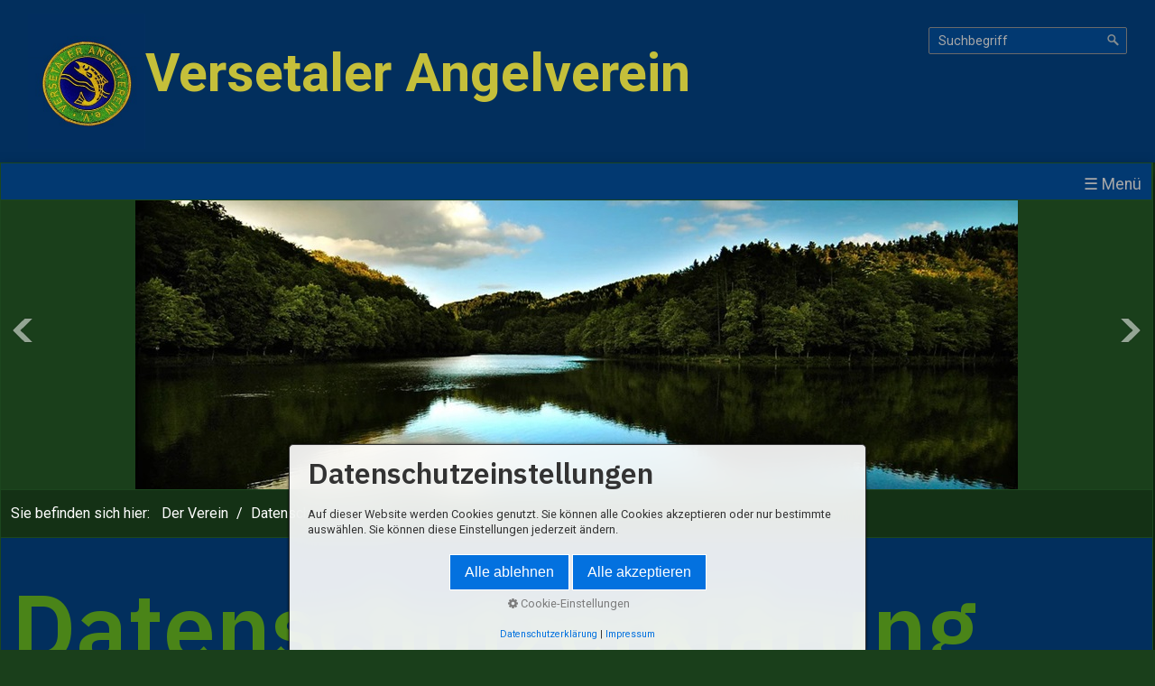

--- FILE ---
content_type: text/html
request_url: https://vasv1936.de/datenschutzerklaerung.html
body_size: 6521
content:
<!DOCTYPE html> <html prefix="og: https://ogp.me/ns#" class="no-js responsivelayout" lang="de" data-zpdebug="false" data-ptr="" data-pagename="Datenschutzerklärung"> <head> <meta http-equiv="content-type" content="text/html; charset=utf-8"> <meta name="viewport" content="width=device-width, initial-scale=1.0"> <meta name="description" content=""> <meta name="keywords" content=""> <meta name="generator" content="Zeta Producer 16.8.6.0, ZP16X, 04.06.2024 11:28:10"> <meta name="robots" content="index, follow"> <title>Datenschutzerkl&#228;rung</title> <meta property="og:type" content="website"> <meta property="og:title" content="Versetaler Angelverein"> <meta property="og:description" content=""> <meta property="og:url" content="http://www.vasv1936.de/datenschutzerklaerung.html"> <meta property="twitter:card" content="summary_large_image"> <meta property="twitter:title" content="Versetaler Angelverein"> <meta property="twitter:description" content=""> <meta property="og:image" content="http://www.vasv1936.de/media/images/logo_vasv-1-large.png"> <meta property="og:image:width" content="150"> <meta property="og:image:height" content="150"> <meta property="og:image:alt" content=""> <meta property="twitter:image" content="http://www.vasv1936.de/media/images/logo_vasv-1-large.png"> <script>
		document.documentElement.className = document.documentElement.className.replace(/no-js/g, 'js');
	</script> <link rel="stylesheet" href="assets/bundle.css?v=638780059513374577"> <link rel="stylesheet" href="assets/bundle-print.css?v=638539572374783755" media="print"> <script src="assets/bundle.js?v=638780059513374577"></script> <link rel="canonical" href="http://www.vasv1936.de/datenschutzerklaerung.html"> <link rel="preload" href="assets/fonts/fontawesome-webfont.woff2?v=4.7.0" as="font" type="font/woff2" crossorigin=""> <style>
div#search{margin-right: 20px;}
</style> <script>
		// if after 1000ms we haven't got webfonts, show the user something, a FOUT is better than nothing
		// http://kevindew.me/post/47052453532/a-fallback-for-when-google-web-font-loader-fails
		setTimeout(function() {
			// you can have the webfont.js cached but still have no classes fire and you will have a window.WebFontConfig object
			if ( ! ("WebFont" in window)) {
				// non wfl loader class name because their events could still fire
				document.getElementsByTagName("html")[0].className += " wf-fail";
			}
		}, 1000);
	
		WebFontConfig = {
			custom: { 
				families: [ 'Roboto:300,400,700', 'IBM+Plex+Sans:300,400,600' ], 
				urls: ['media/fonts/zp-webfonts.css?v=562096409']
			}
		};
	</script> <script src="assets/js/webfont/1.6.28/webfont-local.js"></script> <link class="zpfaviconmeta" rel="shortcut icon" type="image/x-icon" href="media/images/favicons/favicon.ico"> <link class="zpfaviconmeta" rel="icon" type="image/png" sizes="32x32" href="media/images/favicons/favicon-32x32.png"> <link class="zpfaviconmeta" rel="icon" type="image/png" sizes="16x16" href="media/images/favicons/favicon-16x16.png"> <link class="zpfaviconmeta" rel="apple-touch-icon" sizes="180x180" href="media/images/favicons/apple-touch-icon.png"> <link class="zpfaviconmeta" rel="manifest" href="site.webmanifest"> <meta class="zpfaviconmeta" name="msapplication-config" content="browserconfig.xml"> <meta class="zpfaviconmeta" name="msapplication-TileColor" content="#ffffff"> <meta class="zpfaviconmeta" name="theme-color" content="#ffffff"> <script>
			function search1(){
				if (document.forms.searchengine1.q.value.length == 0) {
					alert("Bitte geben Sie einen Suchbegriff ein.");
					return false;
				}
			}
		</script> </head> <body data-pageid="512" id="golf-responsive" class="notouch"> <a href="#zpMainContent" class="zp-sronly">Skip to main content</a> <a id="top"></a> <div class="wrapper topline"> <div id="topline"> <div id="search"><form id="searchform" name="searchengine1" onsubmit="return search1()" action="suche.html" method="get"><fieldset id="searchfieldset"><input id="searchfield" type="text" name="q" value="Suchbegriff" onfocus="if(this.value=='Suchbegriff'){this.value=''}" onblur="if(this.value==''){this.value='Suchbegriff'}"><input id="searchbutton" type="image" name="submit" src="assets/stock-images/magnifier.png" alt="searchbutton"></fieldset></form> </div> <div id="webdescription"> <div id="logo"><a href="index.html"><img src="assets/logo.jpg" width="130" height="150" alt="index.html"></a></div> <div id="webtext"> <div id="webname"><a href="index.html">Versetaler Angelverein</a></div> </div> </div> </div> </div> <div class="wrapper"> <div id="framebox"> <div id="navbar"> <ul class="zpmarkactive default mainmenu touchhovermenu clickhovermenu out" data-trianglemode="true" role="menu"><li class="zpnodefaults haschilds" role="menuitem"><a aria-haspopup="true" aria-expanded="false" href="index.html" data-isredirected="false">Der Verein</a><ul><li class="zpnodefaults" role="menuitem"><a href="vorstand.html" data-isredirected="false">Vorstand</a></li><li class="zpnodefaults" role="menuitem"><a href="vereinsaktivitaeten.html" data-isredirected="false">Vereinsaktivitäten</a></li><li class="zpnodefaults haschilds" role="menuitem"><a aria-haspopup="true" aria-expanded="false" href="aufnahmegebuehren.html" data-isredirected="false">Gebühren</a><ul><li class="zpnodefaults" role="menuitem"><a href="aufnahmeantrag.html" data-isredirected="false">Aufnahmeantrag</a></li><li class="zpnodefaults" role="menuitem"><a href="fangliste.html" data-isredirected="false">Fangmeldung</a></li></ul></li><li class="zpnodefaults" role="menuitem"><a href="ehrungen.html" data-isredirected="false">Ehrungen</a></li><li class="zpnodefaults" role="menuitem"><a href="trauerfaelle.html" data-isredirected="false">Downloads</a></li><li class="zpnodefaults" role="menuitem"><a href="chronik.html" data-isredirected="false">Chronik</a></li><li class="zpnodefaults" role="menuitem"><a href="satzung.html" data-isredirected="false">Satzung</a></li></ul></li><li class="zpnodefaults" role="menuitem"><a href="pressestimmen.html" data-isredirected="false">Aktuelles</a></li><li class="zpnodefaults haschilds" role="menuitem"><a aria-haspopup="true" aria-expanded="false" href="termine-01.html" data-isredirected="false">Termine</a><ul><li class="zpnodefaults" role="menuitem"><a href="ig-termine.html" data-isredirected="false">IG Termine</a></li></ul></li><li class="zpnodefaults haschilds" role="menuitem"><a aria-haspopup="true" aria-expanded="false" href="gewaesser.html" data-isredirected="false">Gewässer</a><ul><li class="zpnodefaults" role="menuitem"><a href="fuelbecke.html" data-isredirected="false">Fuelbecke</a></li><li class="zpnodefaults" role="menuitem"><a href="lenne.html" data-isredirected="false">Lenne</a></li></ul></li><li class="zpnodefaults" role="menuitem"><a href="aktuelles.html" data-isredirected="false">Unsere Jugend</a></li><li class="zpnodefaults haschilds" role="menuitem"><a aria-haspopup="true" aria-expanded="false" href="galerie.html" data-isredirected="false">Bildergalerie</a><ul><li class="zpnodefaults haschilds" role="menuitem"><a aria-haspopup="true" aria-expanded="false" href="forellenteich-angeln.html" data-isredirected="false">Forellenteich Angeln</a><ul><li class="zpnodefaults" role="menuitem"><a href="sauerland-forellen-refflingsen-2025.html" data-isredirected="false">Sauerland Forellen Refflingsen 2025</a></li></ul></li><li class="zpnodefaults" role="menuitem"><a href="fanggalerie.html" data-isredirected="false">Fanggalerie</a></li><li class="zpnodefaults" role="menuitem"><a href="abangeln-fuelbecke-2025.html" data-isredirected="false">Abangeln Fuelbecke 2025</a></li><li class="zpnodefaults" role="menuitem"><a href="hechthausen-2025.html" data-isredirected="false">Hechthausen 2025</a></li><li class="zpnodefaults" role="menuitem"><a href="hechthausen-2024.html" data-isredirected="false">Hechthausen 2024</a></li><li class="zpnodefaults" role="menuitem"><a href="anangeln-lenne.html" data-isredirected="false">Anangeln Lenne</a></li><li class="zpnodefaults" role="menuitem"><a href="anangeln-fuelbecke.html" data-isredirected="false">Anangeln Fuelbecke</a></li><li class="zpnodefaults" role="menuitem"><a href="nachtangeln-fuelbecke.html" data-isredirected="false">Nachtangeln Fuelbecke</a></li><li class="zpnodefaults" role="menuitem"><a href="abangeln-sorpe.html" data-isredirected="false">Abangeln Sorpe</a></li><li class="zpnodefaults" role="menuitem"><a href="diemelsee-2015.html" data-isredirected="false">Diemelsee 2015</a></li><li class="zpnodefaults" role="menuitem"><a href="dreierpokal-2014.html" data-isredirected="false">Dreierpokal 2014</a></li><li class="zpnodefaults" role="menuitem"><a href="koenigsangeln-lenne.html" data-isredirected="false">Königsangeln Lenne</a></li><li class="zpnodefaults" role="menuitem"><a href="herbstfest.html" data-isredirected="false">Herbstfest</a></li></ul></li><li class="overflownonly"><a href="#" id="mobilenavtoggle" class="tabletonly toggle" aria-label="Menü ein-/ausblenden">&#9776; Menü</a></li></ul> <script>
$z(document).ready(function(){
	// we find the active page's a-tag and then walk upwards the dom marking the respective parent li as active/open
	$z('ul.zpmarkactive.default li a.topmenuactive').parents('li').each(function(index){
		var that = this;
		// do not add open class to immediate parent li
		if ( index > 0 ){
			$z(that).addClass('open');
		}
		$z(that).addClass('topmenuactive');
		//$z(that).find('> a').addClass('active');
	});
	$z("ul.zpmarkactive.default").removeClass("zpmarkactive");
	
	/*
	$z("ul.zpmarkactive.default li:has(a.topmenuactive)").addClass("topmenuactive");
	$z("ul.zpmarkactive.default li.haschilds > a").addClass("haschilds");
	$z("ul.zpmarkactive.default li.haschilds:has(a.topmenuactive)").addClass("topmenuactive");
	$z("ul.zpmarkactive.default li.topmenuactive > a").addClass("topmenuactive");
	
	$z("ul.zpmarkactive.default").removeClass("zpmarkactive")
	*/
});
</script> </div> <a id="a1419"></a> <div id="headslider" class="flex-container"> <div class="flexslider"> <ul class="slides"> <li> <img src="media/images/fuelbecke-talsperre-large.jpg" class="zpfocal" data-focus-x="50" data-focus-y="50" data-image-w="978" data-image-h="320" alt=""> </li> <li> <img src="media/images/fuelbecke-talsperre-1-large.jpg" class="zpfocal" data-focus-x="50" data-focus-y="50" data-image-w="978" data-image-h="320" alt=""> </li> <li> <img src="media/images/4-large.png" class="zpfocal" data-focus-x="50" data-focus-y="50" data-image-w="978" data-image-h="320" alt=""> </li> <li> <img src="media/images/5-large.jpg" class="zpfocal" data-focus-x="50" data-focus-y="50" data-image-w="978" data-image-h="320" alt=""> </li> <li> <img src="media/images/3-large.jpg" class="zpfocal" data-focus-x="50" data-focus-y="50" data-image-w="978" data-image-h="320" alt=""> </li> <li> <img src="media/images/2-large.jpg" class="zpfocal" data-focus-x="50" data-focus-y="50" data-image-w="978" data-image-h="320" alt=""> </li> </ul> </div> </div> <script>
		$z(document).ready(function() {
			var useCssAnimation = true;
			if ( $z.browser.safari ){
				useCssAnimation = false;
			}
			var autoplay = true;
			if ( $z("body").hasClass("zpreducemotion") ){
				autoplay = false;
			}
			
			$z('#headslider .flexslider ul.slides li img').first().one("load", function(){
				$z('#headslider .flexslider').flexslider({
					useCSS: useCssAnimation,
					animation: 'slide',
					controlsContainer: '#headslider.flex-container',
					slideshow: autoplay,
					slideshowSpeed: 7000,
					directionNav: true,touch: true,
					controlNav: true,
					randomize:false,
					pauseOnHover: true,
					smoothHeight: true,
					start: function(el){
						focalImages();
					},
				});
				$z('#headslider .flexslider').addClass("inited");
			}).each(function() {
				if(this.complete) $z(this).trigger('load');
			}); // .each() is to work around a browser bugs which don't fire load() for cached images http://stackoverflow.com/a/3877079
			
			// make sure the slider is properly resized when the window is resized (400ms after window.resize ended)
			$z('#headslider .flexslider').on('resize',function(event){
				// prevents slider.resize() from causing a windows.resize event again which looped
				event.stopPropagation();
			});
			var sliderTimeout1419 = null;
			$z(window).on("resize", function(event) {
				clearTimeout(sliderTimeout1419);
				sliderTimeout1419 = setTimeout(function() {
					var slider = $z('#headslider .flexslider').data('flexslider');   
					debug.log("Resizing Slider: ", slider);
					if ( slider ){  // if slider contains only one image, slider will be undefined
						$z(slider).css('height', '');
						slider.trigger('resize');
					}
					clearTimeout(sliderTimeout1419); 
				}, 400);
			});
			
			// activate links for individual slideshow
			$z('#headslider .flexslider ul.slides li[data-clickurl]').css("cursor","pointer");
			$z('#headslider .flexslider ul.slides li[data-clickurl]').on("click", function (event){
				var targ;
				if (event.target){
					targ = event.target;
				}
				else if (event.srcElement) {
					targ = event.srcElement;
				}
				if (targ.nodeName == "A") {
					// a link i.e. in Caption was clicked
					return;
				}
				
				if ( $z(this).data("clicktarget") ){
					window.open($z(this).data("clickurl"), $z(this).data("clicktarget"));
				}
				else{
					window.location = $z(this).data("clickurl");
				}
				event.preventDefault;
				return false;
			});
		});
  	</script> <div id="breadcrumb"> Sie befinden sich hier:&nbsp; <ol class="zpBreadcrumbs zpnodefaults" itemscope="" itemtype="https://schema.org/BreadcrumbList"> <li> <a href="index.html">Der Verein</a> <span class="divider">/</span> </li> <li itemprop="itemListElement" itemscope="" itemtype="https://schema.org/ListItem"> <a itemprop="item" href="datenschutzerklaerung.html" style="pointer-events: none; color: inherit; text-decoration: none; border: 0;"><span itemprop="name">Datenschutzerklärung</span><meta itemprop="position" content="0"></a> </li> </ol> </div> <div id="contentbox" class="nosidebar"> <div id="floatcontentright"> <div id="zpMainContent" class="zparea zpgrid" data-numcolumns="" data-areaname="Standard" data-pageid="512"> <div id="container_165" class="zpContainer first last " data-zpeleel="container" data-zpleid="165"> <div class="zpRow standard " data-row-id="149"> <div class="zpColumn odd zpColumnWidth1 c12 first last" style="" data-column-id="151"> <div class="zpColumnItem"> <div id="a1420" data-article-id="1420" data-zpleid="1420" class="articlearea zpwText"> <h1 data-zpfieldname="headline">Datenschutzerklärung</h1> <p>&nbsp;</p><p><strong>Datenschutz gültig ab 25.05.2018</strong></p><p>Verantwortliche Stelle im Sinne der Datenschutzgesetze, insbesondere der EU-Datenschutzgrundverordnung (DSGVO), ist:</p><p>Johannes Schapendonk<br>Linscheidstr. 50<br>58762 Altena<br></p><p><br></p><p><span style="font-size: 24px;"><strong><span style="color: rgb(74, 132, 24);">Ihre Betroffenenrechte</span></strong></span></p><p>Unter den angegebenen Kontaktdaten unseres Datenschutzbeauftragten können Sie jederzeit folgende Rechte ausüben:</p><p><span style="font-family: Roboto;">Auskunft über Ihre bei uns gespeicherten Daten und deren Verarbeitung,<br>Berichtigung unrichtiger personenbezogener Daten,<br>Löschung Ihrer bei uns gespeicherten Daten,<br>Einschränkung der Datenverarbeitung, sofern wir Ihre Daten aufgrund gesetzlicher Pflichten noch nicht löschen dürfen,<br>Widerspruch gegen die Verarbeitung Ihrer Daten bei uns und<br>Datenübertragbarkeit, sofern Sie in die Datenverarbeitung eingewilligt haben oder einen Vertrag mit uns abgeschlossen haben.</span></p><p>Sofern Sie uns eine Einwilligung erteilt haben, können Sie diese jederzeit mit Wirkung für die Zukunft widerrufen.</p><p>Sie können sich jederzeit mit einer Beschwerde an die für Sie zuständige Aufsichtsbehörde wenden. Ihre zuständige Aufsichtsbehörde richtet sich nach dem Bundesland Ihres Wohnsitzes, Ihrer Arbeit oder der mutmaßlichen Verletzung. Eine Liste der Aufsichtsbehörden (für den nichtöffentlichen Bereich) mit Anschrift finden Sie unter: https://www.bfdi.bund.de/DE/Infothek/Anschriften_Links/anschriften_links-node.html.</p><p>Zwecke der Datenverarbeitung durch die verantwortliche Stelle und Dritte</p><p><br></p><p><span style="font-size: 24px;"><strong><span style="color: rgb(74, 132, 24);">Datenschutz</span></strong></span></p><p>Durch den Besuch des Internetauftritts können Informationen (Datum, Uhrzeit, aufgerufene Seite) über den Zugriff auf dem Server gespeichert werden. Es werden keine personenbezogenenen (z. B. Name, Anschrift oder E-Mail-Adresse) Daten, gespeichert.</p><p>Sofern personenbezogene Daten erhoben werden, erfolgt dies, sofern möglich, nur mit dem vorherigen Einverständnis des Nutzers der Webseite. Eine Weitergabe der Daten an Dritte findet ohne ausdrückliche Zustimmung des Nutzers nicht statt.</p><p>Der Anbieter weist darauf hin, dass die Übertragung von Daten im Internet (z. B. per E-Mail) Sicherheitslücken aufweisen und ein lückenloser Schutz der Daten vor dem Zugriff Dritter nicht gewährleistet werden kann. Der Anbieter übernimmt keine Haftung für die durch solche Sicherheitslücken entstandenen Schäden.</p><p>Der Verwendung der Kontaktdaten durch Dritte zur gewerblichen Nutzung wird ausdrücklich widersprochen. Es sei denn, der Anbieter hat zuvor seine schriftliche Einwilligung erteilt.</p><p>Der Anbieter behält sich rechtliche Schritte für den Fall der unverlangten Zusendung von Werbeinformationen, z. B. durch Spam-Mails, vor.</p><p><br></p><p><span style="font-size: 24px;"><strong><span style="color: rgb(74, 132, 24);">SSL-Verschlüsselung</span></strong></span></p><p>Um die Sicherheit Ihrer Daten bei der Übertragung zu schützen, verwenden wir dem aktuellen Stand der Technik entsprechende Verschlüsselungsverfahren (z. B. SSL)</p><p><br></p><p><span style="font-size: 24px;"><strong><span style="color: rgb(74, 132, 24);">Kontaktformular</span></strong></span></p><p>Treten Sie bzgl. Fragen jeglicher Art per E-Mail oder Kontaktformular mit uns in Kontakt, erteilen Sie uns zum Zwecke der Kontaktaufnahme Ihre freiwillige Einwilligung. Hierfür ist die Angabe einer validen E-Mail-Adresse erforderlich. Diese dient der Zuordnung der Anfrage und der anschließenden Beantwortung derselben. Die Angabe weiterer Daten ist optional. Die von Ihnen gemachten Angaben werden zum Zwecke der Bearbeitung der Anfrage sowie für mögliche Anschlussfragen gespeichert. Nach Erledigung der von Ihnen gestellten Anfrage werden personenbezogene Daten automatisch gelöscht.</p><p><br></p><p><strong><span style="font-size: 24px; color: rgb(74, 132, 24);">Änderung unserer Datenschutzbestimmungen</span></strong></p><p>Wir behalten uns vor, diese Datenschutzerklärung anzupassen, damit sie stets den aktuellen rechtlichen Anforderungen entspricht oder um Änderungen unserer Leistungen in der Datenschutzerklärung umzusetzen, z.B. bei der Einführung neuer Services. Für Ihren erneuten Besuch gilt dann die neue Datenschutzerklärung.</p><p><br></p><p><strong><span style="font-size: 24px; color: rgb(74, 132, 24);">Fragen an den Datenschutzbeauftragten</span></strong></p><p>Wenn Sie Fragen zum Datenschutz haben, schreiben Sie uns bitte eine E-Mail oder wenden Sie sich direkt an die für den Datenschutz verantwortliche Person in unserer Organisation: Die Datenschutzerklärung wurde mit dem Datenschutzerklärungs-Generator der activeMind AG erstellt.</p><p><br></p> </div> </div> </div> </div> </div> </div> </div> </div> <div id="footer"> <div id="xmenu" class=""> <a class="xmenulink" href="index.html">Startseite</a> <a class="xmenulink" href="impressum.html">Impressum</a> <a class="xmenulink" href="datenschutzerklaerung.html" target="_self">Datenschutzerklärung</a> </div> <div id="footerinfo"> &copy; 2025 Versetaler Angelverein </div> </div> </div> </div> <script>
		function setoverflown(s){
			if ( $z("#navbar").is(":hover") || ! $z("#navbar > ul > li").length ){
				// mouse is over nav, which opens submenues and might cause the overflow
				// OR empty nav - needed because for IE an empty #nav == overflown()
				return;
			}
			
			$z("#navbar > ul").removeClass("overflown");
			if ( $z("#navbar:not(.on) > ul").overflown() ){
				// nav is already overflown by 1st-Level Menu entries (too many entries)
				$z("#navbar > ul").addClass("overflown");
			}
			else{
				// check if nav would be overflown horizontally if all submenues are visible (i.e. too many submenues expanding to the right)
				$z("#navbar > ul ul").css("display", "block");
				if ( $z("#navbar:not(.on) > ul").overflown("x") ){
					$z("#navbar > ul").addClass("overflown");
				}
				$z("#navbar > ul ul").css("display", "");
			}
		}
		
		$z(document).ready(function(){
			// switches the Mobile Navigation-Menu on/off, when "Menu" link is clicked.
			$z("a#mobilenavtoggle").on("click", function(e){
				e.preventDefault();
				$z("#navbar").toggleClass("on");
				setoverflown();
			});	
			
			setoverflown();
			var resizeTimeout = null;
			$z(window).on("resize", zpthrottle(100, function(event) {
				var event = event || window.event;
				if ( event && $z(event.target.nodeType).length == 0 ){// enable window.resize only for the window object (resizing elements might also trigger window.resize) which doesn't have a nodeType
					setoverflown();
				}
			}));	
		});
		
		$z(window).on('load', function(){
			setTimeout(function(){setoverflown();}, 500);
		});
	</script> 
<!--
* Layout: Golf Responsive
* $Id: default.html 2023-10-05 10:38:51 +0200 Stefan S  3c9a474648a1e4888ce1c6d7ae241d70f52388c1 $
-->
 </body> </html>